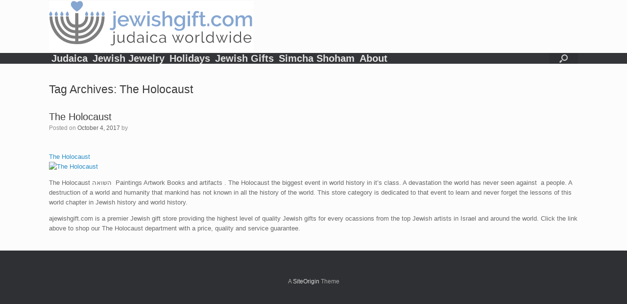

--- FILE ---
content_type: text/html; charset=utf-8
request_url: https://www.google.com/recaptcha/api2/aframe
body_size: 268
content:
<!DOCTYPE HTML><html><head><meta http-equiv="content-type" content="text/html; charset=UTF-8"></head><body><script nonce="JSo81kPhn9skK0qJy7IEjA">/** Anti-fraud and anti-abuse applications only. See google.com/recaptcha */ try{var clients={'sodar':'https://pagead2.googlesyndication.com/pagead/sodar?'};window.addEventListener("message",function(a){try{if(a.source===window.parent){var b=JSON.parse(a.data);var c=clients[b['id']];if(c){var d=document.createElement('img');d.src=c+b['params']+'&rc='+(localStorage.getItem("rc::a")?sessionStorage.getItem("rc::b"):"");window.document.body.appendChild(d);sessionStorage.setItem("rc::e",parseInt(sessionStorage.getItem("rc::e")||0)+1);localStorage.setItem("rc::h",'1768955290824');}}}catch(b){}});window.parent.postMessage("_grecaptcha_ready", "*");}catch(b){}</script></body></html>